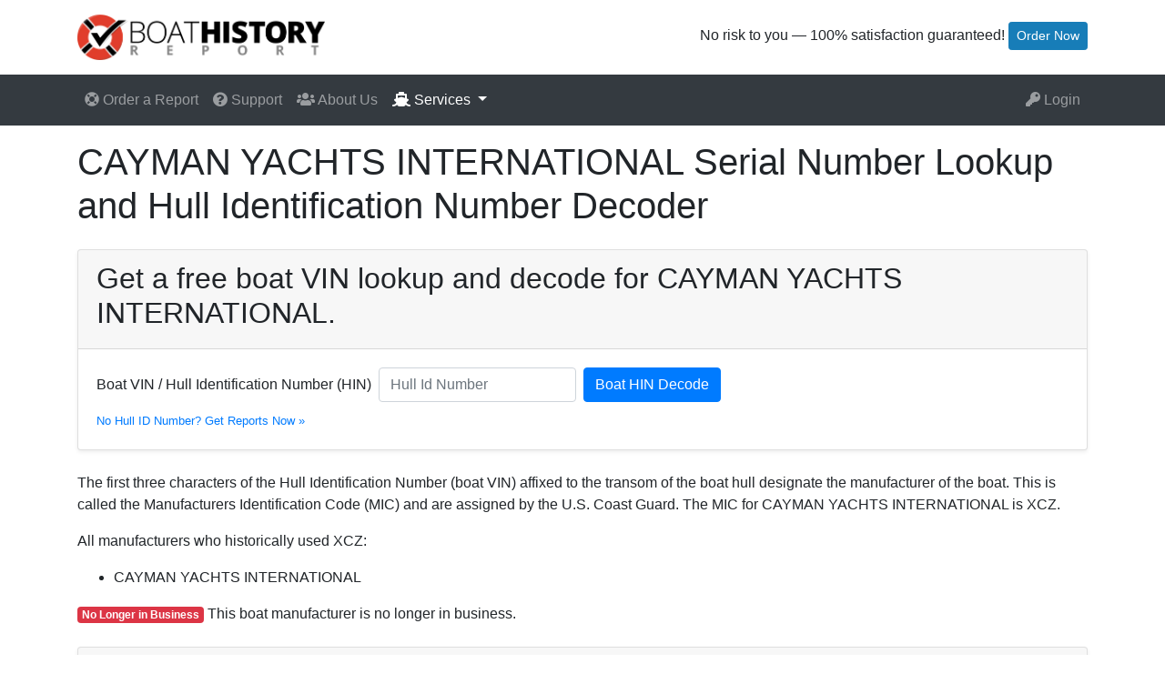

--- FILE ---
content_type: text/html; charset=utf-8
request_url: https://boathistoryreport.com/directory/manufacturers/xcz/cayman-yachts-international/
body_size: 17974
content:




<!DOCTYPE html>
<html lang="en">
<head>
    
        <!-- Google Tag Manager -->
        <script>
            window.dataLayer = [];

            function gtag(o) {
                window.dataLayer.push(o);
            }

            gtag({"fbpx_data": {"client_ip_address": "10.25.2.228"}, "fbpx_id": "2216106685198400"});

            (function (w, d, s, l, i) {
                w[l] = w[l] || [];
                w[l].push({
                    'gtm.start':
                        new Date().getTime(), event: 'gtm.js'
                });
                var f = d.getElementsByTagName(s)[0],
                    j = d.createElement(s), dl = l != 'dataLayer' ? '&l=' + l : '';
                j.async = true;
                j.src =
                    'https://www.googletagmanager.com/gtm.js?id=' + i + dl;
                f.parentNode.insertBefore(j, f);
            })(window, document, 'script', 'dataLayer', 'GTM-5XBLB7N');
        </script>
        <!-- End Google Tag Manager -->
    
    
        <meta charset="utf-8"/>
        <meta http-equiv="X-UA-Compatible" content="IE=edge"/>
        <meta name="viewport" content="width=device-width, initial-scale=1"/>
        
        <title>CAYMAN YACHTS INTERNATIONAL VIN Lookup | Hull Id Number Decoder | Boat History Report</title>
        <meta name="description" content="Lookup and Decode CAYMAN YACHTS INTERNATIONAL VINs / Hull ID Numbers to get information on a boat you want to buy.  Sample HINs and company contact information for CAYMAN YACHTS INTERNATIONAL."/>
        <link rel="preload" href="https://static.boathistoryreport.com/www-57c75fab2c26a90f8014.css" as="style"/>
        <link rel="preload" href="https://static.boathistoryreport.com/www-571663f884402de4c15d.js" as="script"/>
        <link rel="preload" href="https://static.boathistoryreport.com/fa-solid-900-ada6e6df937f7e5e8b79.woff2" as="font" crossorigin/>
        <link rel="canonical" href="https://boathistoryreport.com/directory/manufacturers/xcz/cayman-yachts-international/"/>
        <link rel="shortcut icon" href="/static/img/favicon.ico"/>
        <link rel="stylesheet" href="https://static.boathistoryreport.com/www-57c75fab2c26a90f8014.css"/>
    
    <script src="https://static.boathistoryreport.com/www-571663f884402de4c15d.js"></script>

    
</head>
<body class="">

    <!-- Google Tag Manager (noscript) -->
    <noscript>
        <iframe src="https://www.googletagmanager.com/ns.html?id=GTM-5XBLB7N"
                height="0" width="0" style="display:none;visibility:hidden"></iframe>
    </noscript>
    <!-- End Google Tag Manager (noscript) -->


    <div id="wrapper">

        <header>
            <div class="container">
                <div class="row justify-content-between">
                    <div class="col-auto">
                        <a href="/">
                            <img id="logo-img" class="img-fluid"
                                 src="https://bhr-web.imgix.net/top_logo.png?auto=format,compress"
                                 alt="Boat History Report" width="272" height="50"/>
                        </a>
                    </div>
                    <div class="col-auto d-none d-sm-block d-print-none" id="top-info">
                        
                            <p class="d-none d-sm-block d-print-none my-2">
                                No risk to you — 100% satisfaction guaranteed!
                                
                                    
                                        <a href="/get-report/why/"
                                           class="btn btn-info btn-sm">Order Now</a>
                                    
                                
                            </p>
                        
                    </div>
                </div>
            </div>
        </header>
        <nav class="navbar navbar-expand-lg navbar-dark bg-dark">
            <div class="container">
                <button class="navbar-toggler" type="button" data-toggle="collapse" data-target="#navbarToggler">
                    <span class="navbar-toggler-icon"></span>
                </button>
                <div class="navbar-collapse collapse" id="navbarToggler">
                    <ul class="navbar-nav mr-auto">
                        

                        

                        
                            
    <li class="nav-item ">
        <a class="nav-link" href="/get-report/why/">
            <i class="fa fa-life-ring"></i>
            Order a Report
        </a>
    </li>

                        

                        
    <li class="nav-item ">
        <a class="nav-link" href="/support/">
            <i class="fa fa-question-circle"></i>
            Support
        </a>
    </li>

                        
    <li class="nav-item ">
        <a class="nav-link" href="/about-us/">
            <i class="fa fa-users"></i>
            About Us
        </a>
    </li>


                        <li class="nav-item dropdown active">
                            <a class="nav-link dropdown-toggle" href="#" id="servicesDropdown" role="button"
                               data-toggle="dropdown" aria-haspopup="true" aria-expanded="false">
                                <i class="fa fa-ship"></i>
                                Services
                            </a>
                            <div class="dropdown-menu" aria-labelledby="servicesDropdown">
                                
    <a class="dropdown-item" href="/services/used_boat_loans">Used Boat Loans</a>

                                
    <a class="dropdown-item" href="/services/used_boat_insurance">Used Boat Insurance</a>

                                
    <a class="dropdown-item" href="/services/used_boat_warranty">Used Boat Warranty</a>

                                
    <a class="dropdown-item" href="/services/boat_transport">Boat Transport</a>

                                
    <a class="dropdown-item" href="/services/boat_documentation">Boat Documentation</a>

                                
    <a class="dropdown-item" href="/dealer/">Dealer &amp; Broker Plans</a>

                                <div class="dropdown-divider"></div>
                                <div class="dropdown-header">Research:</div>
                                
    <a class="dropdown-item" href="/blog/">Boating Advice</a>

                                
    <a class="dropdown-item" href="/services/boat_docs">State Reg/Title Documents</a>

                                
    <a class="dropdown-item" href="/services/vessel_rules">Vessel Reg/Doc Rules</a>

                                
    <a class="dropdown-item" href="/directory/manufacturers/">Manufacturer Directory</a>

                            </div>
                        </li>
                    </ul>
                    <ul class="navbar-nav">
                        
                            
    <li class="nav-item ">
        <a class="nav-link" href="/login/">
            <i class="fa fa-key"></i>
            Login
        </a>
    </li>

                        
                    </ul>
                </div>
            </div>
        </nav>

        
            
    
        
    

        

        <div id="main">
            
    <div class="directory container">
    
    <div class="my-3">
        <h1>CAYMAN YACHTS INTERNATIONAL Serial Number Lookup and Hull Identification Number Decoder</h1>
    </div>

    <div class="card shadow-sm my-4">
        <div class="card-header">
            <h2>Get a free boat VIN lookup and decode for CAYMAN YACHTS INTERNATIONAL.</h2>
        </div>
        <div class="card-body">
            <form class="form-inline" method="post">
                <label for="identifier" class="mb-2 mr-sm-2">Boat VIN / Hull Identification Number (HIN)</label>
                <input type="text" class="form-control mb-2 mr-sm-2" id="identifier" name="identifier" placeholder="Hull Id Number" required="required">
                <button type="submit" class="btn btn-primary mb-2">Boat HIN Decode</button>
            </form>
            <div>
                
                <a href="/get-report/why/"><small>No Hull ID Number? Get Reports Now &raquo;</small></a>
            </div>
        </div>
    </div>

    <p>
        The first three characters of the Hull Identification Number (boat VIN) affixed to the transom of the boat hull designate the manufacturer of the boat.
        This is called the Manufacturers Identification Code (MIC) and are assigned by the U.S. Coast Guard.  The MIC for CAYMAN YACHTS INTERNATIONAL is XCZ.
    </p>

    <p>
        
    </p>

    
        <p>All manufacturers who historically used XCZ:</p>

        <ul>
            
                <li>CAYMAN YACHTS INTERNATIONAL</li>
            
        </ul>

    

    <p>
        
            <span class="badge badge-danger">No Longer in Business</span> This boat manufacturer is no longer in business.
        
    </p>

    <div class="card shadow-sm my-4">
        <div class="card-header">
            <h2>Contact Details for CAYMAN YACHTS INTERNATIONAL.</h2>
        </div>
        <div class="card-body">
            <div class="row">
                <div class="col-md-6">
                    <dl class="dl-horizontal">
                        <dt>MIC</dt>
                        <dd>XCZ</dd>
                        <dt>Address</dt>
                        <dd>11 STARBOARD WAY</dd>
                        
                            <dt>Continued</dt>
                            <dd>IMPORTS MOTOR YACHTS FROM: CHUNG HWA BOAT BUILDING NANSAN ROAD EP2 KAOHSUNG, TAIWAN</dd>
                        
                        <dt>City</dt>
                        <dd>TEQUESTA</dd>
                        <dt>State</dt>
                        <dd>FL</dd>
                        <dt>Zip</dt>
                        <dd>33469</dd>
                        <dt>Country</dt>
                        <dd>None</dd>
                    </dl>
                </div>
                <div class="col-md-6">
                    <dl class="dl-horizontal">
                        <dt>Status</dt>
                        <dd>Out of Business</dd>
                        <dt>Official</dt>
                        <dd>SMITH, EDWARD H</dd>
                        <dt>Phone</dt>
                        <dd>5617444753</dd>
                        <dt>Date in Business</dt>
                        <dd>1998-02-01T00:00:00</dd>
                        <dt>Date out of Business</dt>
                        <dd>1999-11-01T00:00:00</dd>
                        <dt>Updated</dt>
                        <dd>2002-11-27T00:00:00</dd>
                        
                            <dt>Type</dt>
                            <dd>Importers</dd>
                        
                        
                            <dt>Type</dt>
                            <dd>Inboards, Cabin Cruisers</dd>
                        
                        
                    </dl>
                </div>

            </div>
            <hr/>

            
                <pre style="white-space: pre-wrap; ">10/02 RNI REPORTS POC SAYS OOB FOR 3 YRS.</pre>
            
            

        </div>
    </div>

    <p>These are just some of the CAYMAN YACHTS INTERNATIONAL Hull Id Numbers / Boat VINs we've seen when analyzing accident, registration and coast guard databases
        to try to determine if there is anything to worry about in the boat's history.</p>

    <h3>
        Sample CAYMAN YACHTS INTERNATIONAL Hull Identification Numbers (HINs)<br/>
    </h3>

    <div class="container">
        <div class="row row-cols-2 row-cols-lg-3 row-cols-xl-5">
            
                <div>VXCZ270249T</div>
            
                <div>VXCZ280050</div>
            
                <div>XCZ0275A101</div>
            
                <div>XCZ0377H516</div>
            
                <div>XCZ20049M77A</div>
            
                <div>XCZ45101C000</div>
            
                <div>XCZ45101C898</div>
            
                <div>XCZ45102F899</div>
            
                <div>XCZ45103H000</div>
            
                <div>XCZ8688XC689</div>
            
        </div>
    </div>

    </div>


        </div>
        

<footer>
    <div class="container">
        <div class="row">
            <div class="col-md-4">
                
    <img src="https://bhr-web.imgix.net/nicb-logo-white.png?auto=format,compress&amp;h=35"
         alt="NICB" loading="lazy" height="35" style="margin: 5px 0;"
          class=" "/>


                <p>Boat History Report&reg; is an A+ rated business and the only watercraft history service that
                    partners
                    with the National Insurance Crime Bureau. Please contact
                    <a href="/support/">customer support</a>
                    if you have any issues.</p>
            </div>
            <div class="col-md-4">
                
    <img src="https://bhr-web.imgix.net/stripelogo.png?auto=format,compress&amp;h=35"
         alt="Stripe" loading="lazy" height="35" style="margin: 5px 0;"
          class=" "/>


                <p>
                    Our payment system is
                    
    <img src="https://bhr-web.imgix.net/poweredstripe.png?auto=format,compress&amp;h=22"
         alt="Stripe" loading="lazy" height="22" style="height: 22px; margin: 0 2px;"
          class=" "/>

                    making it completely secure. Your financial information never touches our systems and is stored
                    remotely in Stripe's secure datacenter.
                </p>
            </div>
            <div class="col-md-4">
                
    <img src="https://bhr-web.imgix.net/comodossl.png?auto=format,compress&amp;h=35"
         alt="Comodo SSL" loading="lazy" height="35" style="margin: 5px 0;"
          class=" "/>

                <p>
                    Your privacy is protected by 2056-bit EV SSL certificate.
                    Even though your financial information never goes to our servers, report information
                    is encrypted as well.
                </p>
            </div>
        </div>
        <div class="row">
            <div class="col-12">
                <hr/>
                <ul class="list m-0">
                    <li class="list-inline-item">
                        <a href="/privacy_policy/">Privacy Policy</a>
                    </li>
                    <li class="list-inline-item">
                        <a href="/terms_and_conditions/">Terms & Conditions</a>
                    </li>
                    <li class="list-inline-item">
                        <a href="/support/">Customer Support</a>
                    </li>
                    <li class="list-inline-item">
                        <a href="/about-us/">About Us</a>
                    </li>
                    <li class="list-inline-item">
                        <a href="/directory/manufacturers/">Manufacturer Directory</a>
                    </li>
                    <li class="list-inline-item">
                        <a href="/blog/" target="_blank" rel="noopener">Blog</a>
                    </li>
                    <li class="list-inline-item">
                        <a href="/dealer/">
                            Dealer & Broker Plans</a>
                    </li>
                </ul>
                <hr/>
            </div>
        </div>
        <div class="row text-break">
            <div class="col-md-6">
                <p>
                    
    <img src="https://bhr-web.imgix.net/logo_small_trans.png?auto=format,compress&amp;w=136&amp;h=25"
         alt="Boat History Report" loading="lazy" height="25" width="136"
          class=" "/>
&reg;
                </p>
                <p class="d-flex" style="font-size: 2em;">
                    <a href="https://twitter.com/boat_history" target="_blank" rel="noopener">
                        <i class="mr-2 fab fa-twitter-square"></i>
                    </a>
                    <a href="https://www.facebook.com/boathistoryreport/" target="_blank" rel="noopener">
                        <i class="mr-2 fab fa-facebook-square"></i>
                    </a>
                    <a href="https://www.linkedin.com/company/boathistoryreport-com/" target="_blank" rel="noopener">
                        <i class="mr-2 fab fa-linkedin"></i>
                    </a>
                    <a href="https://www.instagram.com/boathistoryreport/" target="_blank" rel="noopener">
                        <i class="mr-2 fab fa-instagram-square"></i>
                    </a>
                    <a href="https://www.youtube.com/user/BoatHistoryReport" target="_blank" rel="noopener">
                        <i class="mr-2 fab fa-youtube-square"></i>
                    </a>
                </p>
                <p>Copyright &copy; 2005-2026, VeriHull LLC. All rights reserved.</p>
            </div>
            <div class="col-md-6">
                <p>The fastest way to get a hold of us is through our
                    <a href="/support/">customer support</a> portal. However
                    you may still contact us by phone or email.</p>
                <!-- <h4><i class="fa fa-phone fa-lg"></i>&nbsp;&nbsp;(800)&nbsp;441-7599</h4> -->
                <h4><i class="fa fa-at fa-lg"></i>&nbsp;&nbsp;info@boathistoryreport.com</h4>
            </div>
        </div>
    </div>

</footer>

    </div>



    
    
        
    

    <script>
        (function () {
            const el = document.getElementById("identifier");
            if (el) {
                el.addEventListener("invalid", function (e) {
                    e.target.setCustomValidity("");
                    if (!e.target.validity.valid) {
                        e.target.setCustomValidity("No ID? Click 'Get Reports Now' below");
                    }
                });
            }
        })();

    </script>

</body>
</html>